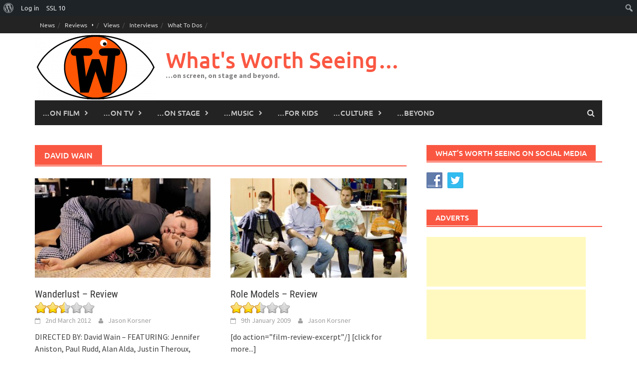

--- FILE ---
content_type: text/html; charset=utf-8
request_url: https://www.google.com/recaptcha/api2/aframe
body_size: 270
content:
<!DOCTYPE HTML><html><head><meta http-equiv="content-type" content="text/html; charset=UTF-8"></head><body><script nonce="zZICo3lljorO9YKmv2LKOw">/** Anti-fraud and anti-abuse applications only. See google.com/recaptcha */ try{var clients={'sodar':'https://pagead2.googlesyndication.com/pagead/sodar?'};window.addEventListener("message",function(a){try{if(a.source===window.parent){var b=JSON.parse(a.data);var c=clients[b['id']];if(c){var d=document.createElement('img');d.src=c+b['params']+'&rc='+(localStorage.getItem("rc::a")?sessionStorage.getItem("rc::b"):"");window.document.body.appendChild(d);sessionStorage.setItem("rc::e",parseInt(sessionStorage.getItem("rc::e")||0)+1);localStorage.setItem("rc::h",'1769702255484');}}}catch(b){}});window.parent.postMessage("_grecaptcha_ready", "*");}catch(b){}</script></body></html>